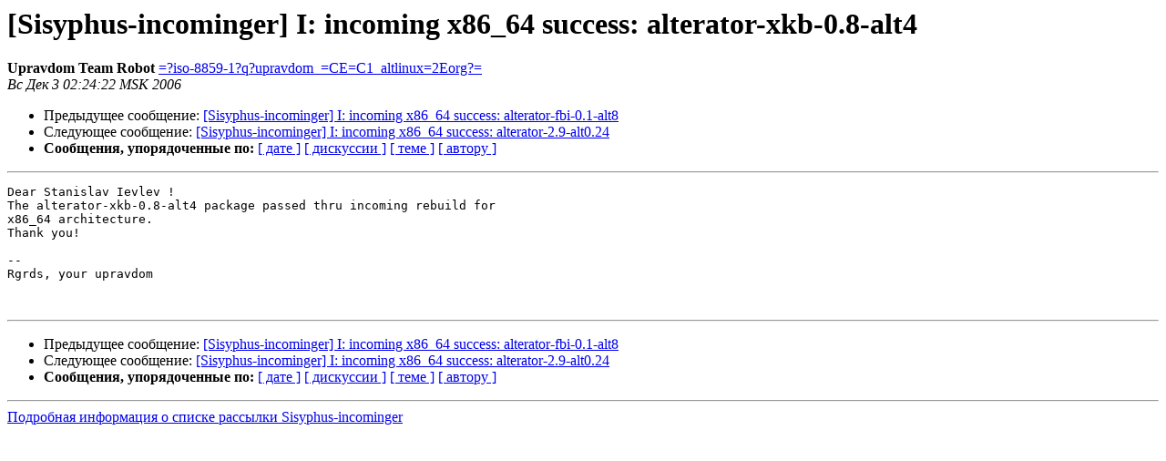

--- FILE ---
content_type: text/html
request_url: https://lists.altlinux.org/pipermail/sisyphus-incominger/2006-December/151785.html
body_size: 1054
content:
<!DOCTYPE HTML PUBLIC "-//W3C//DTD HTML 3.2//EN">
<HTML>
 <HEAD>
   <TITLE> [Sisyphus-incominger] I: incoming x86_64 success:	alterator-xkb-0.8-alt4
   </TITLE>
   <LINK REL="Index" HREF="index.html" >
   <LINK REL="made" HREF="mailto:sisyphus-incominger%40lists.altlinux.org?Subject=Re%3A%20%5BSisyphus-incominger%5D%20I%3A%20incoming%20x86_64%20success%3A%0A%09alterator-xkb-0.8-alt4&In-Reply-To=%3C20061202232422.B6A99F6D2%40mash.office.altlinux.ru%3E">
   <META NAME="robots" CONTENT="index,nofollow">
   <META http-equiv="Content-Type" content="text/html; charset=koi8-r">
   <LINK REL="Previous"  HREF="151781.html">
   <LINK REL="Next"  HREF="151782.html">
 </HEAD>
 <BODY BGCOLOR="#ffffff">
   <H1>[Sisyphus-incominger] I: incoming x86_64 success:	alterator-xkb-0.8-alt4</H1>
    <B>Upravdom Team Robot</B> 
    <A HREF="mailto:sisyphus-incominger%40lists.altlinux.org?Subject=Re%3A%20%5BSisyphus-incominger%5D%20I%3A%20incoming%20x86_64%20success%3A%0A%09alterator-xkb-0.8-alt4&In-Reply-To=%3C20061202232422.B6A99F6D2%40mash.office.altlinux.ru%3E"
       TITLE="[Sisyphus-incominger] I: incoming x86_64 success:	alterator-xkb-0.8-alt4">=?iso-8859-1?q?upravdom_=CE=C1_altlinux=2Eorg?=
       </A><BR>
    <I>Вс Дек  3 02:24:22 MSK 2006</I>
    <P><UL>
        <LI>Предыдущее сообщение: <A HREF="151781.html">[Sisyphus-incominger] I: incoming x86_64 success:	alterator-fbi-0.1-alt8
</A></li>
        <LI>Следующее сообщение: <A HREF="151782.html">[Sisyphus-incominger] I: incoming x86_64 success:	alterator-2.9-alt0.24
</A></li>
         <LI> <B>Сообщения, упорядоченные по:</B> 
              <a href="date.html#151785">[ дате ]</a>
              <a href="thread.html#151785">[ дискуссии ]</a>
              <a href="subject.html#151785">[ теме ]</a>
              <a href="author.html#151785">[ автору ]</a>
         </LI>
       </UL>
    <HR>  
<!--beginarticle-->
<PRE>Dear Stanislav Ievlev !
The alterator-xkb-0.8-alt4 package passed thru incoming rebuild for
x86_64 architecture.
Thank you!

-- 
Rgrds, your upravdom


</PRE>

<!--endarticle-->
    <HR>
    <P><UL>
        <!--threads-->
	<LI>Предыдущее сообщение: <A HREF="151781.html">[Sisyphus-incominger] I: incoming x86_64 success:	alterator-fbi-0.1-alt8
</A></li>
	<LI>Следующее сообщение: <A HREF="151782.html">[Sisyphus-incominger] I: incoming x86_64 success:	alterator-2.9-alt0.24
</A></li>
         <LI> <B>Сообщения, упорядоченные по:</B> 
              <a href="date.html#151785">[ дате ]</a>
              <a href="thread.html#151785">[ дискуссии ]</a>
              <a href="subject.html#151785">[ теме ]</a>
              <a href="author.html#151785">[ автору ]</a>
         </LI>
       </UL>
<hr>
<a href="https://lists.altlinux.org/mailman/listinfo/sisyphus-incominger">Подробная информация о списке рассылки Sisyphus-incominger</a><br>
</body></html>
